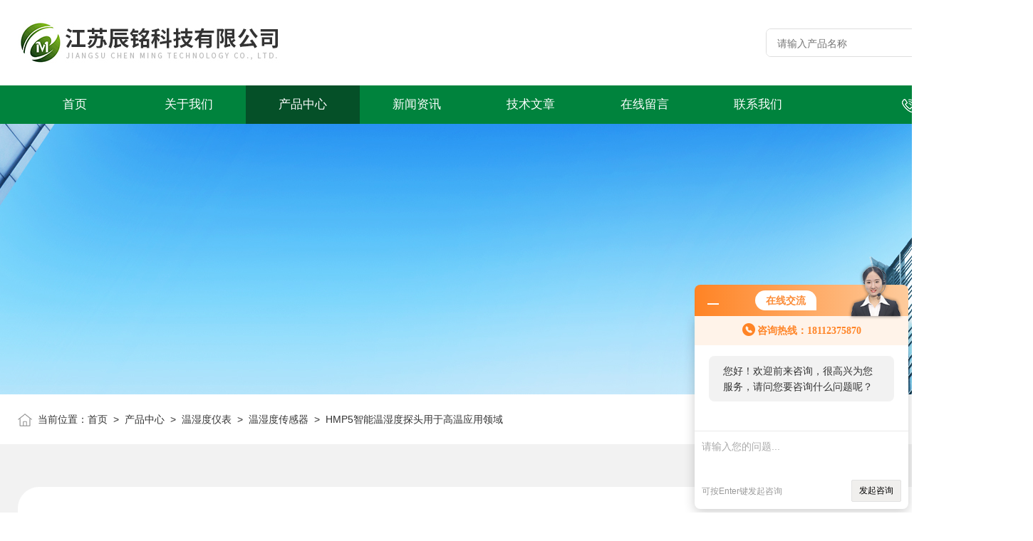

--- FILE ---
content_type: text/html; charset=utf-8
request_url: http://jscmkj.com.cn/Products-15385317.html
body_size: 8462
content:
<!DOCTYPE html PUBLIC "-//W3C//DTD XHTML 1.0 Transitional//EN" "http://www.w3.org/TR/xhtml1/DTD/xhtml1-transitional.dtd">
<html>
<head>
    <meta http-equiv="Content-Type" content="text/html; charset=utf-8" />
    <meta http-equiv="X-UA-Compatible" content="IE=edge,chrome=1" />
    <meta name="renderer" content="webkit|ie-comp|ie-stand" />
    
    <TITLE>智能温湿度探头用于高温应用领域HMP5-江苏辰铭科技有限公司</TITLE>
<META NAME="Keywords" CONTENT="智能温湿度探头用于高温应用领域">
<META NAME="Description" CONTENT="江苏辰铭科技有限公司所提供的HMP5智能温湿度探头用于高温应用领域质量可靠、规格齐全,江苏辰铭科技有限公司不仅具有专业的技术水平,更有良好的售后服务和优质的解决方案,欢迎您来电咨询此产品具体参数及价格等详细信息！"> 
    <link type="text/css" rel="stylesheet" href="/skins/153203/css/style.css" />
    <link type="text/css" rel="stylesheet" href="/skins/153203/css/animate.css" />
    <link type="text/css" rel="stylesheet" href="/skins/153203/css/swiper.min.css" />
    <script type="text/javascript" src="/skins/153203/js/jquery-3.6.0.min.js"></script>
    <script type="text/javascript" src="/skins/153203/js/swiper.min.js"></script>
    <!--wow animation-->
    <script type="text/javascript" src="/skins/153203/js/wow.min.js"></script>
    <!--[if !IE]><!-->
    <script type="text/javascript">new WOW().init();</script>
    <!--<![endif]-->
    <!--导航当前状态 JS-->
	<script language="javascript" type="text/javascript"> 
        var nav= '3';
    </script>
    <!--导航当前状态 JS END--> 
    <link rel="shortcut icon" href="/skins/153203/favicon.ico">
<script type="application/ld+json">
{
"@context": "https://ziyuan.baidu.com/contexts/cambrian.jsonld",
"@id": "http://jscmkj.com.cn/Products-15385317.html",
"title": "智能温湿度探头用于高温应用领域HMP5",
"pubDate": "2023-10-08T10:16:14",
"upDate": "2025-08-28T20:36:49"
    }</script>
<script type="text/javascript" src="/ajax/common.ashx"></script>
<script src="/ajax/NewPersonalStyle.Classes.SendMSG,NewPersonalStyle.ashx" type="text/javascript"></script>
<script type="text/javascript">
var viewNames = "";
var cookieArr = document.cookie.match(new RegExp("ViewNames" + "=[_0-9]*", "gi"));
if (cookieArr != null && cookieArr.length > 0) {
   var cookieVal = cookieArr[0].split("=");
    if (cookieVal[0] == "ViewNames") {
        viewNames = unescape(cookieVal[1]);
    }
}
if (viewNames == "") {
    var exp = new Date();
    exp.setTime(exp.getTime() + 7 * 24 * 60 * 60 * 1000);
    viewNames = new Date().valueOf() + "_" + Math.round(Math.random() * 1000 + 1000);
    document.cookie = "ViewNames" + "=" + escape(viewNames) + "; expires" + "=" + exp.toGMTString();
}
SendMSG.ToSaveViewLog("15385317", "ProductsInfo",viewNames, function() {});
</script>
<script language="javaScript" src="/js/JSChat.js"></script><script language="javaScript">function ChatBoxClickGXH() { DoChatBoxClickGXH('http://chat.ybzhan.cn',173033) }</script><script>!window.jQuery && document.write('<script src="https://public.mtnets.com/Plugins/jQuery/2.2.4/jquery-2.2.4.min.js">'+'</scr'+'ipt>');</script><script type="text/javascript" src="http://chat.ybzhan.cn/chat/KFCenterBox/153203"></script><script type="text/javascript" src="http://chat.ybzhan.cn/chat/KFLeftBox/153203"></script><script>
(function(){
var bp = document.createElement('script');
var curProtocol = window.location.protocol.split(':')[0];
if (curProtocol === 'https') {
bp.src = 'https://zz.bdstatic.com/linksubmit/push.js';
}
else {
bp.src = 'http://push.zhanzhang.baidu.com/push.js';
}
var s = document.getElementsByTagName("script")[0];
s.parentNode.insertBefore(bp, s);
})();
</script>
<meta name="mobile-agent" content="format=html5;url=http://m.jscmkj.com.cn/products-15385317.html">
<script type="text/javascript">
if(navigator.userAgent.match(/(iPhone|iPod|Android|ios)/i)){
    window.location = window.location.href.replace("www", "m");
}
</script>
</head>
<body>
<!--头部开始-->
<div class="lff_top">
  <div class="lfftop_main w1400">
    <div class="top_logo"><a href="/"><img src="/skins/153203/images/logo.jpg" class="logo1" alt="江苏辰铭科技有限公司" /></a></div>
    <div class="top_search">
      <form class="form1" name="form1" method="post" action="/products.html">
        <input class="serach" name="keyword" type="text" placeholder="请输入产品名称"> 
        <input class="sub" name="submit" style="cursor:pointer;" type="submit" value=""> 
      </form> 
    </div>
  </div>
<!--nav start-->
<div class="nav_box">
  <div class="menu_open">导航</div>
  <div class="lff_nav">
    <div class="nav w1400"> 
      <ul> 
        <li id="navId1"><a href="/">首页</a></li>
        <li id="navId2"><a href="/aboutus.html">关于我们</a></li> 
        <li id="navId3"><a href="/products.html">产品中心</a></li>                               
        <li id="navId4"><a href="/news.html">新闻资讯</a></li> 
        <li id="navId5"><a href="/article.html">技术文章</a></li>
        <li id="navId6"><a href="/order.html">在线留言</a></li> 
        <li id="navId7"><a href="/contact.html">联系我们</a></li>
      </ul>
      <div class="top_tel"><img src="/skins/153203/images/toptel.png">138 1216 3999</div>
    </div>
    <div class="hcover"></div>
  </div>
</div>
<!--nav end-->
</div>
<script language="javascript" type="text/javascript">
  try {
	  document.getElementById("navId" + nav).className = "navon";
  }
  catch (e) {}
</script>

<script src="http://www.ybzhan.cn/mystat.aspx?u=shch005"></script>

 
<!--头部结束-->
<!--nybanner start-->
<div class="nybanner"><img src="/skins/153203/images/nybanner.jpg"></div>
<!--nybanner end--> 
<!--面包屑 begin-->
<div class="ny_crumb">
  <div class="w1400"><img src="/skins/153203/images/home.png">当前位置：<a href="/">首页</a>&nbsp;&nbsp;&gt;&nbsp;&nbsp;<a href="/product.html">产品中心</a>&nbsp;&nbsp;>&nbsp;&nbsp;<a href="/ParentList-957836.html">温湿度仪表</a>&nbsp;&nbsp;>&nbsp;&nbsp;<a href="/SonList-957848.html">温湿度传感器</a>&nbsp;&nbsp;>&nbsp;&nbsp;HMP5智能温湿度探头用于高温应用领域</div>
</div>
<!--面包屑 end-->
<!--主体内容 开始-->
<div class="ny_prodetail ny_allbox">
  <div class="w1400 ">
    <!--pro_detail_main start-->
    <div class="pro_detail_main"> 
        <div class="prodetail_img">
            <div id="preview" class="clear clearfix">  
            	<div class="pic_wrap">    
                <div class="jqzoom" id="spec-n1">
                  
                    <div id="ceshi" style="">
                       <img src="http://img61.ybzhan.cn/gxhpic_18d5c0384d/bc84567bfd36087eaccbe9245d5aef11057be19fcb215f6b6968a9ebd8ab1498bce230f6be6b0681.png" jqimg="http://img61.ybzhan.cn/gxhpic_18d5c0384d/bc84567bfd36087eaccbe9245d5aef11057be19fcb215f6b6968a9ebd8ab1498bce230f6be6b0681.png" />
                    </div>
                </div>
                </div>
                <div id="spec-n5">
                    <div id="spec-list">
                        <ul class="list-h"  >
                                                
                             <li><p><img onclick="jQuery('.videoItem').hide();mybaidu.window.SetPause();" src="http://img61.ybzhan.cn/gxhpic_18d5c0384d/bc84567bfd36087eaccbe9245d5aef11057be19fcb215f6b6968a9ebd8ab1498bce230f6be6b0681_800_800_5.png" alt="" data-zoom-image="http://img61.ybzhan.cn/gxhpic_18d5c0384d/bc84567bfd36087eaccbe9245d5aef11057be19fcb215f6b6968a9ebd8ab1498bce230f6be6b0681_800_800_5.png" onload="DrawImage(this,460,300)"></p></li>  
                                                    
                        </ul>
                    </div>
                </div>
            </div>
            <script type=text/javascript>
                $(function(){			
                   $("#ceshi").jqueryzoom({
                        xzoom:440,
                        yzoom:440,
                        offset:10,
                        position:"right",
                        preload:1,
                        lens:1
                    });			
                    $("#spec-list li").bind("mouseover",function(){
                        var src=$(this).children().children('img').attr("src");
                        $("#ceshi").css("width", "100%");
                        $("#ceshi").css("height", "100%");
                        $("#ceshi").css("position", "");
                        $("#spec-n1 img").eq(0).attr({
                            src:src.replace("\/n5\/","\/n1\/"),
                            jqimg:src.replace("\/n5\/","\/n0\/")
                        });
                        $("#spec-list li p").each(function(){
                            $(this).css({
                                "border":"1px solid #dfdfdf"
                            });
                            })
                        $(this).children('p').css({
                            "border":"1px solid #00833d"
                        });
                    });	
                })
            </script>
            <script type=text/javascript src="/skins/153203/js/lib.js"></script>
            <script type=text/javascript src="/skins/153203/js/zzsc.js"></script>  
        </div>
    
        <div class="pro_detail_text">
          <div class="proshow_xh">型号：HMP5</div>
          <h1>智能温湿度探头用于高温应用领域</h1>
          <div class="jyms"><p><span>描述：</span>智能温湿度探头用于高温应用领域</br>Vaisala HUMICAP&#174; 智能温湿度探头 HMP5 设计用于高温应用领域（如烤炉、意大利面干燥机、陶瓷和工业干燥窑），在这些场合中传感器测量性能和化学物质耐受性至关重要。HMP5 是 Indigo 产品系列的组成部分，并与 Indigo500, Indigo200 系列主机设备和免费的 Insight PC 软件兼容。</p></div>
          <ul>
              <li><p>厂商性质</p>代理商</li>
              <li><p>更新时间</p>2025-08-28</li>
              <li><p>访问量</p>1289</li>
          </ul>
          <div class="pro_detail_btn">
            <a href="#pro_order" class="prodtl_btn1">产品咨询</a>
            <a href="/contact.html" target="_blank" class="prodtl_btn2">联系我们</a>
          </div>
        </div> 
    </div>
    <!--pro_detail_main end-->
    <div class="clear"></div>
    <!--产品详细页下方板块 开始-->
    <div class="proshow_cont">
      <div class="proshow_right">
        <div class="h_left">
          <div class="cp_type">
              <div class="hd"><p>产品分类</p><span>Product Category</span></div>
              <div class="bd">
                <ul>
                    
                    <li id="t1">
                      <p class="p_$num"><a href="/ParentList-957836.html">温湿度仪表</a><span></span></p>
                      <div>
                        
                        <a href="/SonList-962186.html">温湿度模块</a>
                        
                        <a href="/SonList-957848.html">温湿度传感器</a>
                        
                        <a href="/SonList-957847.html">温湿度变送器</a>
                         
                      </div> 
                    </li>
                    
                    <li class="chakan">
                      <a href="/product.html">查看全部产品 >></a>
                    </li>
                  </ul>
                </ul>
              </div>
              <div class="sanjiao"></div>
          </div>
          <!--相关文章 begin-->
          <div class="lyNy_Xgwz">
              <div class="hd"><p>相关文章</p><span>related articles</span></div>
              <div class="sanjiao"></div>
              <div class="Xgwz_list">
                  <ul>
                     
                      <li>
                        <a href="/Article-938026.html" class="Xgwz_name">开机无反应？温湿度传感器电源类故障的逐步排查思路</a>
                        <p>2025-10-23</p>
                        <a href="/Article-938026.html" class="Xgwz_more">+</a>
                      </li> 
                      
                      <li>
                        <a href="/Article-778064.html" class="Xgwz_name">浅述温湿度变送器各组成结构起到的作用</a>
                        <p>2024-09-23</p>
                        <a href="/Article-778064.html" class="Xgwz_more">+</a>
                      </li> 
                      
                      <li>
                        <a href="/Article-774991.html" class="Xgwz_name">温湿度手持表的数据传输方式有哪些？</a>
                        <p>2024-09-14</p>
                        <a href="/Article-774991.html" class="Xgwz_more">+</a>
                      </li> 
                                     
                  </ul>
              </div>
          </div>
          <!--相关文章 end-->
        </div>
      </div>
      
      <div class="proshow_left">
        <div class="proshow_tit">
          <img src="/skins/153203/images/proshowimg.png"/>
          详细介绍
        </div>
        <div><link type="text/css" rel="stylesheet" href="/css/property.css">
<script>
	window.onload=function(){  
		changeTableHeight();  
	}  
	window.onresize=function(){ 
		changeTableHeight();  
	}  
	function changeTableHeight(){ 
		$(".proshowParameter table th").each(function (i,o){
	    var $this=$(o), 
	    height=$this.next().height();
	    $(this).css("height",height);
			var obj = $(o);
			var val = obj.text();
			if(val == '' || val == null || val == undefined){
				$(this).addClass('none');
			}else{
				$(this).removeClass('none');
			}
		});
		$(".proshowParameter table td").each(function (i,o){
			var obj = $(o);
			var val = obj.text();
			if(val == '' || val == null || val == undefined){
				$(this).addClass('none');
			}else{
				$(this).removeClass('none');
			}
		});
	}
</script>
                <section class="proshowParameter">
                	
                    <table style=" margin-bottom:20px;">
                        <tbody>
                            
                                <tr><th>品牌</th><td>Vaisala/维萨拉</td><th>适用领域</th><td>塑料,食品,包装,冶金,机械,纺织,制冷,烘箱,其他</td></tr><tr><th>材质</th><td>陶瓷,塑料,铝合金,不锈钢</td><th>产地</th><td>进口</td></tr><tr><th>加工定制</th><td>否</td> <th></th><td></td></tr>
                            
                        </tbody>
                    </table>
                </section></div>
        <div class="proshow_xxnr">
            <p><span><span label="强调" style="font-size: 16px; font-style: italic; font-weight: bold; line-height: 18px;">智能温湿度探头 HMP5适用于高温环境</span></span></p><p><span label="强调" style="font-size: 16px; font-style: italic; font-weight: bold; line-height: 18px;">Vaisala HUMICAP&reg; 智能温湿度探头 HMP5 设计用于高温应用领域（如烤炉、意大利面干燥机、陶瓷和工业干燥窑），在这些场合中传感器测量性能和化学物质耐受性至关重要。HMP5 是 Indigo 产品系列的组成部分，并与 Indigo500, Indigo200 系列主机设备和免费的 Insight PC 软件兼容。</span></p><p><span label="强调" style="font-size: 16px; font-style: italic; font-weight: bold; line-height: 18px;"></span></p><p style="text-align: center"><img src="https://img53.ybzhan.cn/gxhpic_18d5c0384d/b9d0633ac28054a841a7be5299965647c48ebf7d246dc8d4c02c0018c7c81da81911eefa220e5216.png" style="max-width:800px;max-height:300%;" title="HMP5.png"/></p><p style="text-align: center"><img src="https://img53.ybzhan.cn/gxhpic_18d5c0384d/b9d0633ac28054a841a7be529996564799311e07695cf4d285afac8d1379bb461c676e896eef76ac.png" style="max-width:800px;max-height:300%;" title="HMP5.2.png"/></p><p><span label="强调" style="font-size: 16px; font-style: italic; font-weight: bold; line-height: 18px;"><br/>特点</span><br/></p><p><span label="强调" style="font-size: 16px; font-style: italic; font-weight: bold; line-height: 18px;">相对湿度 (RH) 准确度高达 0.8 RH，温度准确度高达 0.1 °C (0.18 °F)</span></p><p><span label="强调" style="font-size: 16px; font-style: italic; font-weight: bold; line-height: 18px;">温度测量范围 -70 ...+180 °C (-94 ...+356 °F)</span></p><p><span label="强调" style="font-size: 16px; font-style: italic; font-weight: bold; line-height: 18px;">250 毫米（9.84 英寸）探头穿过隔热层，可以轻松安装</span></p><p><span label="强调" style="font-size: 16px; font-style: italic; font-weight: bold; line-height: 18px;">传感器清除提供化学物质耐受性</span></p><p><span label="强调" style="font-size: 16px; font-style: italic; font-weight: bold; line-height: 18px;">支持基于 RS-485 的 Modbus RTU 通讯协议</span></p><p><span label="强调" style="font-size: 16px; font-style: italic; font-weight: bold; line-height: 18px;">即插即用，与变送器的 Indigo&trade; 系列兼容</span></p><p><span label="强调" style="font-size: 16px; font-style: italic; font-weight: bold; line-height: 18px;">可溯源的校准证书：5 点湿度，1 点温度</span></p><p><span label="强调" style="font-size: 16px; font-style: italic; font-weight: bold; line-height: 18px;">交付中采用烧结 AISI316L 过滤器标准</span></p><p><span label="强调" style="font-size: 16px; font-style: italic; font-weight: bold; line-height: 18px;"><br/></span></p><p><span label="强调" style="font-size: 16px; font-style: italic; font-weight: bold; line-height: 18px;">主要优点</span></p><p><span label="强调" style="font-size: 16px; font-style: italic; font-weight: bold; line-height: 18px;">久经考验的 Vaisala HUMICAP 性能</span></p><p><span label="强调" style="font-size: 16px; font-style: italic; font-weight: bold; line-height: 18px;">Vaisala 是薄膜电容型湿度测量技术的原创者，现在，薄膜电容型湿度测量技术已成为湿度测量领域的行业标准。</span></p><p><span label="强调" style="font-size: 16px; font-style: italic; font-weight: bold; line-height: 18px;"><br/></span></p><p><span label="强调" style="font-size: 16px; font-style: italic; font-weight: bold; line-height: 18px;">化学物质清除很大程度上降低污染物的影响</span></p><p><span label="强调" style="font-size: 16px; font-style: italic; font-weight: bold; line-height: 18px;">在化学物质和清洁剂浓度很高的环境中，化学物质清除选项有助于在校准周期之间保持测量准确度。</span></p><p><span label="强调" style="font-size: 16px; font-style: italic; font-weight: bold; line-height: 18px;"><br/></span></p><p><span label="强调" style="font-size: 16px; font-style: italic; font-weight: bold; line-height: 18px;">灵活连接</span></p><p><span label="强调" style="font-size: 16px; font-style: italic; font-weight: bold; line-height: 18px;">探头即插即用，与 Vaisala Indigo 主机设备相兼容，可作为独立的数字 Modbus RTU 变送器，或连接到 Vaisala Insight&trade; PC 软件。</span><span></span></p><p><br/></p>
        </div>
        <div class="proshow_tit">
          <img src="/skins/153203/images/proshowimg.png"/>
          产品咨询
        </div>
        <div class="ly_msg" id="pro_order">
          <link rel="stylesheet" type="text/css" href="/css/MessageBoard_style.css">
<script language="javascript" src="/skins/Scripts/order.js?v=20210318" type="text/javascript"></script>
<a name="order" id="order"></a>
<div class="ly_msg" id="ly_msg">
<form method="post" name="form2" id="form2">
	<h3>留言框  </h3>
	<ul>
		<li>
			<h4 class="xh">产品：</h4>
			<div class="msg_ipt1"><input class="textborder" size="30" name="Product" id="Product" value="智能温湿度探头用于高温应用领域"  placeholder="请输入产品名称" /></div>
		</li>
		<li>
			<h4>您的单位：</h4>
			<div class="msg_ipt12"><input class="textborder" size="42" name="department" id="department"  placeholder="请输入您的单位名称" /></div>
		</li>
		<li>
			<h4 class="xh">您的姓名：</h4>
			<div class="msg_ipt1"><input class="textborder" size="16" name="yourname" id="yourname"  placeholder="请输入您的姓名"/></div>
		</li>
		<li>
			<h4 class="xh">联系电话：</h4>
			<div class="msg_ipt1"><input class="textborder" size="30" name="phone" id="phone"  placeholder="请输入您的联系电话"/></div>
		</li>
		<li>
			<h4>常用邮箱：</h4>
			<div class="msg_ipt12"><input class="textborder" size="30" name="email" id="email" placeholder="请输入您的常用邮箱"/></div>
		</li>
        <li>
			<h4>省份：</h4>
			<div class="msg_ipt12"><select id="selPvc" class="msg_option">
							<option value="0" selected="selected">请选择您所在的省份</option>
			 <option value="1">安徽</option> <option value="2">北京</option> <option value="3">福建</option> <option value="4">甘肃</option> <option value="5">广东</option> <option value="6">广西</option> <option value="7">贵州</option> <option value="8">海南</option> <option value="9">河北</option> <option value="10">河南</option> <option value="11">黑龙江</option> <option value="12">湖北</option> <option value="13">湖南</option> <option value="14">吉林</option> <option value="15">江苏</option> <option value="16">江西</option> <option value="17">辽宁</option> <option value="18">内蒙古</option> <option value="19">宁夏</option> <option value="20">青海</option> <option value="21">山东</option> <option value="22">山西</option> <option value="23">陕西</option> <option value="24">上海</option> <option value="25">四川</option> <option value="26">天津</option> <option value="27">新疆</option> <option value="28">西藏</option> <option value="29">云南</option> <option value="30">浙江</option> <option value="31">重庆</option> <option value="32">香港</option> <option value="33">澳门</option> <option value="34">中国台湾</option> <option value="35">国外</option>	
                             </select></div>
		</li>
		<li>
			<h4>详细地址：</h4>
			<div class="msg_ipt12"><input class="textborder" size="50" name="addr" id="addr" placeholder="请输入您的详细地址"/></div>
		</li>
		
        <li>
			<h4>补充说明：</h4>
			<div class="msg_ipt12 msg_ipt0"><textarea class="areatext" style="width:100%;" name="message" rows="8" cols="65" id="message"  placeholder="请输入您的任何要求、意见或建议"></textarea></div>
		</li>
		<li>
			<h4 class="xh">验证码：</h4>
			<div class="msg_ipt2">
            	<div class="c_yzm">
                    <input class="textborder" size="4" name="Vnum" id="Vnum"/>
                    <a href="javascript:void(0);" class="yzm_img"><img src="/Image.aspx" title="点击刷新验证码" onclick="this.src='/image.aspx?'+ Math.random();"  width="90" height="34" /></a>
                </div>
                <span>请输入计算结果（填写阿拉伯数字），如：三加四=7</span>
            </div>
		</li>
		<li>
			<h4></h4>
			<div class="msg_btn"><input type="button" onclick="return Validate();" value="提 交" name="ok"  class="msg_btn1"/><input type="reset" value="重 填" name="no" /></div>
		</li>
	</ul>	
    <input name="PvcKey" id="PvcHid" type="hidden" value="" />
</form>
</div>

        </div>
        <div class="ly_PrevNext">
          <ul>
            <li>上一篇：<a href="/Products-15383797.html">HMP8智能温湿度探头冷冻干燥机</a></li>
            <li>下一篇：<a href="/Products-15385355.html">HMP9紧凑型温湿度探头迅速变化的应用环境</a></li>     
          </ul>
        </div>
      </div>
      
    </div>
    <!--产品详细页下方板块 结束-->
    
  </div>
</div>
<!--主体内容 结束-->

<!--foot 开始-->
 <footer>
  <div class="foot_top w1400">
    <ul>
      <li>
        <img src="/skins/153203/images/footico1.png" />
        138 1216 3999
      </li>
      <li>
        <img src="/skins/153203/images/footico2.png" />
        86-510-8697 3999
      </li>
      <li>
        <img src="/skins/153203/images/footico3.png" />
        info@jscmkj.com.cn
      </li>
      <li>
        <img src="/skins/153203/images/footico4.png" />
        江苏省无锡市新吴区和风路19号
      </li>
    </ul>
    <div class="ewm_box">
      <div class="footewm ewm_margin">
        <img src="/skins/153203/images/ewm1.png" />
        <p>网站二维码</p>
      </div>
      <div class="footewm">
        <img src="/skins/153203/images/ewm2.png" />
        <p>扫一扫联系我们</p>
      </div>
    </div>
    <div class="clear"></div>
    <div class="foot_banquan">
      <p>2025江苏辰铭科技有限公司版权所有 &nbsp;&nbsp; <a href="http://beian.miit.gov.cn" target="_blank" rel="nofollow">备案号：苏ICP备19013097号-1</a></p>
      <p><a href="/sitemap.xml" target="_blank">Sitemap.xml</a>&nbsp;&nbsp;<a href="http://www.ybzhan.cn" target="_blank" rel="nofollow">仪表网</a>&nbsp;&nbsp;<a href="http://www.ybzhan.cn/login" target="_blank" rel="nofollow">管理登陆</a></p>
    </div>
  </div>
</footer>
<!--foot 结束-->
<!--网站右侧漂浮 begin-->
<div id="gxhxwtmobile" style="display:none;">18112375870</div>
<div class="f_pf1" style="display:none;">
	<!--<a href="tencent://message/?uin=&Site=&Menu=yes" target="_blank" class="qqa"></a>-->
    <a onclick="ChatBoxClickGXH()" href="#" target="_self" class="qqa"></a>
    <div class="tela"><a href="tel:18112375870"></a><div class="wz"><p>TEL：18112375870<em></em></p></div></div>
    <div class="wxa"><span></span><div class="code"><p><img src="/skins/153203/images/ewm2.png" /><em></em></p></div></div>
    <a href="/products.html" class="pfpro"></a>
    <a href="/contact.html" class="pflxwm"></a>
    <a class="totop"></a>
</div>
<!--网站右侧漂浮 end-->
<script type="text/javascript" src="/skins/153203/js/customer.js"></script> 
 
 <script type='text/javascript' src='/js/VideoIfrmeReload.js?v=001'></script>
  
</html>
</body>

--- FILE ---
content_type: text/css
request_url: http://jscmkj.com.cn/skins/153203/css/style.css
body_size: 12686
content:
*{ margin:0; padding:0; box-sizing:border-box;-moz-box-sizing:border-box;-webkit-box-sizing:border-box;}
body{color: #333; min-width:1450px;}
body, div,dl,dt,dd,ul,ol,li,h1,h2,h3,h4,h5,h6,pre,form,fieldset,input,textarea,blockquote,p { margin:0; padding:0; font:14px/1.5 Microsoft Yahei,Arial,\5FAE\8F6F\96C5\9ED1,Helvetica,sans-serif;}
table,td,tr,th { border-collapse: collapse; border-spacing: 0; font-size:14px;}
ol,ul {list-style:none;}
li { list-style-type:none;}
img { vertical-align:middle;border:0;}
address,cite,code,em,th,i { font-weight:normal; font-style:normal;}
.clear { clear:both; *zoom:1;}
.clear:after { display:block; overflow:hidden; clear:both; height:0; visibility:hidden; content:".";}
a {text-decoration:none; color:#333;cursor:pointer;}
a:visited { text-decoration:none;}
a:hover { text-decoration:none;}
a:active { text-decoration:none;}
.fl { float:left;}
.fr { float:right;}
/* 设置滚动条的样式 */
::-webkit-scrollbar { width:5px;}/* 滚动槽 */
::-webkit-scrollbar-track { background-color:#e6e6e6; border-radius:0px;}/* 滚动条滑块 */
::-webkit-scrollbar-thumb { background-color:#00833d;border-radius:4px;}
::-webkit-scrollbar-thumb:window-inactive { background-color:#00833d;border-radius:4px;}


/* 按钮样式去除*/
input[type="button"], input[type="submit"], input[type="reset"] {-webkit-appearance: none;}
textarea {  -webkit-appearance: none;}
input{ border-radius: 0; } 
.w1400{ width:1400px; margin:0 auto;}

/**top start**/
.lff_top{ width:100%;background:#fff;}
.lff_top .lfftop_main{ height:120px;position:relative;}
.lff_top .top_logo{ width:50%; float:left; height:100%; }
.lff_top .top_logo img{ max-width:100%;position:absolute; top:50%; transform:translateY(-50%);}
.lff_top .top_search{ width:25%; right:0;position:absolute; top:50%; transform:translateY(-50%);overflow: hidden; height: 40px; line-height: 40px; border:1px solid #dedede; border-radius:7px;}
.lff_top .top_search form{ position:relative;}
.lff_top .top_search .serach { position:absolute; left:0; width: 80%;height: 40px;border: 0;line-height: 40px; color: #999;outline: none;display: block;padding: 0 3.8% 0 15px;}
.lff_top .top_search .sub {position:absolute; right:0;width: 20%;height: 38px;border: 0;cursor: pointer; display: block;color: #fff; background: #00833d url(../images/serach.png) center center no-repeat;border-radius:7px;}
.lff_top .lff_nav{background:#00833d; height:54px; overflow:hidden;}
.lff_top .nav{}
.lff_top .nav ul{ width:80%;float:left;}
.lff_top .nav li{ width:14.28%; float:left;}
.lff_top .nav li a{ display:block; width:100%; height:54px; line-height:54px; text-align:center; color:#fff; font-size:17px;}
.lff_top .nav li.navon,.lff_top .nav li:hover{ background:#055028;}
.lff_top .nav .top_tel{ width:20%; float:right; color:#fff; font-weight:bold; font-size:20px; line-height:54px; text-align:right;}
.lff_top .nav .top_tel img{ margin:13px 5px 13px 0;vertical-align: middle !important;}
.menu_open{ display:none; width:45px; height:45px; border-radius:50%; background:#00833d; color:#fff; text-align:center; line-height:45px;top: 17px;right: 3%; font-weight:bold; position:fixed; z-index:999;background-image: linear-gradient(#3bb73b, #00833d);cursor:pointer;}
/**top end**/

/* banner 开始 */
.apple-banner { width: 100%; height: 666px; overflow: hidden;}
.apple-banner .swiper-container1 { width: 100%; height: 666px; position:relative;}
.apple-banner .swiper-container1 .swiper-button-prev, .apple-banner .swiper-container1 .swiper-button-next { width: 15%; height: 100%; top:0; background:none; margin:0;}
.apple-banner .swiper-container1 .swiper-button-prev { left:0;}	
.apple-banner .swiper-container1 .swiper-button-next { right:0;}
.apple-banner .swiper-button-prev span, .apple-banner .swiper-button-next span { display:block; width: 64px; height: 64px; position: absolute; top: 50%; margin-top:-32px; border-radius: 100%; opacity: 0; -webkit-transition: opacity 0.5s ease; transition: opacity 0.5s ease;}
.apple-banner .swiper-button-prev span { background: rgba(0,0,0,0.3) url(../images/arrows1.png) center center no-repeat; left: 20px;}
.apple-banner .swiper-button-next span { background: rgba(0,0,0,0.3) url(../images/arrows2.png) center center no-repeat; right:20px;}
.apple-banner .swiper-button-prev:hover span, .apple-banner .swiper-button-next:hover span{ opacity: .7;}
/*分页器*/
.apple-banner .swiper-container-horizontal>.swiper-pagination-bullets, .apple-banner .swiper-pagination-custom, .apple-banner .swiper-pagination-fraction{ top:auto; bottom:40px;}
.apple-banner .swiper-pagination-bullet { display: inline-block; width: 15px; height:15px; background:none; border:1px solid #fff; margin: 0 4px; cursor: pointer;border-radius:0;opacity: 1; border-radius:50%;}
.apple-banner .swiper-pagination-bullet-active { background:#fff;}
/* banner 结束 */

/*首页大标题*/
.ind_bigtit{ text-align:center;}
.ind_bigtit p{font-size:40px; font-weight:bold; color:#00833d;margin-bottom: 5px;}
.ind_bigtit p img{ margin:0 10px;}
.ind_bigtit p i{color:#0e0e0e;font-weight:bold; }
.ind_bigtit span{ text-align:center; font-size:16px; color:#777;}

/*首页产品展示*/
.ind_pro{ padding:45px 0; overflow:hidden; background: url(../images/pro_bg.png) center center no-repeat;background-size: cover; min-height:300px;}
.ind_pro ul{ width:100%; margin-top:35px;}
.ind_pro ul li{ float:left; width:23.875%; margin-right:1.5%; margin-bottom:20px; background:#fff; border:1px solid #ddd; padding:15px;transition-duration: .5s;-ms-transition-duration: .5s;-moz-transition-duration: .5s;-webkit-transition-duration: .5s;}
.ind_pro ul li:nth-child(4n){ margin-right:0;}
.ind_pro ul li:hover{ box-shadow: 3px 3px 10px rgba(0,0,0,.1);}
.ind_pro ul li .indpro_img{ width:100%; height:250px;}
.ind_pro ul li .indpro_img a{ display:block; position:relative; width:100%; height:100%; overflow:hidden;}
.ind_pro ul li .indpro_img a img{ position:absolute; margin:auto; top:0; bottom:0; left:0; right:0; max-width:100%; max-height:100%;transition-duration: .5s;-ms-transition-duration: .5s;-moz-transition-duration: .5s;-webkit-transition-duration: .5s;}
.ind_pro ul li:hover .indpro_img a img{-webkit-transform: scale(1.1);-moz-transform: scale(1.1);transform: scale(1.1);}
.ind_pro ul li .indpro_name{ display:block; font-size:18px; color:#333; text-align:center; height:40px; line-height:40px; max-width:100%; overflow:hidden; text-overflow:ellipsis; white-space:nowrap;}
.ind_pro ul li:hover .indpro_name{ color:#00833d;}
.ind_pro ul li span{ color:#999; display:block; line-height:24px; height:48px; overflow:hidden;display: -webkit-Box;-webkit-Box-orIEnt: vertical;-webkit-line-clamp: 2;}
.ind_pro ul li .indpro_more{display:block; width:120px; height:35px; line-height:35px; text-align:center; background:#eee; margin:20px auto 15px; border-radius:5px; position:relative;transition: color 0.3s;overflow: hidden;}
.ind_pro ul li .indpro_more::before,.ind_pro ul li .indpro_more::after {
	content: '';position: absolute;height: 100%;width: 100%;bottom: 100%;left: 0;
	z-index: 1;-webkit-transition: -webkit-transform 0.3s;transition: transform 0.3s;-webkit-transition-timing-function: cubic-bezier(0.75, 0, 0.125, 1);transition-timing-function: cubic-bezier(0.75, 0, 0.125, 1);}
.ind_pro ul li .indpro_more::before {background: #3f7f3f;}
.ind_pro ul li .indpro_more::after {background: #00833d;}
.ind_pro ul li:hover .indpro_more::before,.ind_pro ul li:hover .indpro_more::after {-webkit-transform: translate3d(0, 100%, 0);transform: translate3d(0, 100%, 0);z-index:1;}
.ind_pro ul li:hover .indpro_more::after {-webkit-transition-delay: 0.175s;transition-delay: 0.175s;}
.ind_pro ul li:hover .indpro_more a{ position:relative; z-index:2; color:#fff;}


/*首页关于我们*/
.ind_about{ padding:60px 0; overflow:hidden;}
.ind_about .ind_aboutl{ width:54%; float:left;}
.ind_about .indab_tit p{ color:#dedede; font-size:30px; line-height:30px; font-weight:bold;text-transform:uppercase;}
.ind_about .indab_tit span{color:#00833d; font-size:26px; font-weight:bold;}
.ind_about .indab_tit em{ display:block; width:26px; height:2px; background:#626262; margin:15px 0 25px;}
.ind_about .indab_ms{ color:#666; line-height:28px; text-indent:2em; height:90px; overflow:hidden;display: -webkit-Box;-webkit-Box-orIEnt: vertical;-webkit-line-clamp: 3;}
.ind_about .indab_ms p{line-height:28px;}
.ind_about .ab_ico{ margin:30px 0 40px; width:100%; overflow:hidden;}
.ind_about .ab_ico a{ width:20%; height:100px; margin-right:5%; float:left; background:#434343; display:block;}
.ind_about .ab_ico a:hover{ background:#00833d;}
.ind_about .ab_ico a i{ display:block; width:38px; height:38px;margin:12px auto 0;}
.ind_about .ab_ico a.ab_ico1 i{background:url(../images/ab_ico.png) no-repeat;}
.ind_about .ab_ico a.ab_ico2 i{background:url(../images/ab_ico.png) -38px -38px no-repeat;}
.ind_about .ab_ico a.ab_ico3 i{background:url(../images/ab_ico.png) 0px -38px no-repeat;}
.ind_about .ab_ico a.ab_ico4 i{background:url(../images/ab_ico.png) -38px 0px no-repeat;}
.ind_about .ab_ico a p{ color:#fff; text-align:center; position:relative; height:30px; line-height:30px;}
.ind_about .ab_ico a p:after{ content:""; display:block; width:15px; height:1px; background:#fff; position:absolute; left:50%; transform:translateX(-50%);}
.ind_about .indab_more{display:block; width:150px; height:45px; line-height:45px; text-align:center; background:#00833d;color:#fff; border-radius:5px;}
.ind_about .indab_more:hover{ background:#434343; }
.ind_about .ind_aboutr{ width:40%; float:right; position:relative; height:412px;}
.ind_about .ind_aboutr .abimg_1{ position:absolute; right:0; top:0; max-width:80%; width:386px;height:270px;object-fit: cover;}
.ind_about .ind_aboutr .abimg_2{ position:absolute; left:0; bottom:0;max-width:80%; width:284px;height:199px;object-fit: cover;}

/*首页推荐产品*/
.ind_tjpro{ padding:60px 0; overflow:hidden;background: #f6f6f6 url(../images/ab_tjbg.jpg) top no-repeat;min-height:300px;}
.ind_tjpro .ind_bigtit p,.ind_tjpro .ind_bigtit p i,.ind_tjpro .ind_bigtit span{ color:#fff;}
.ind_tjpro ul{ width:100%; margin-top:35px;}
.ind_tjpro ul li{ float:left; width:23.875%; margin-right:1.5%;background:#fff; border:1px solid #ddd; padding:15px;transition-duration: .5s;-ms-transition-duration: .5s;-moz-transition-duration: .5s;-webkit-transition-duration: .5s;}
.ind_tjpro ul li:nth-child(4n){ margin-right:0;}
.ind_tjpro ul li:hover{ box-shadow: 3px 3px 10px rgba(0,0,0,.1); transform:translateY(-7px);}
.ind_tjpro ul li .indpro_img{ width:100%; height:250px;}
.ind_tjpro ul li .indpro_img a{ display:block; position:relative; width:100%; height:100%; overflow:hidden;}
.ind_tjpro ul li .indpro_img a img{ position:absolute; margin:auto; top:0; bottom:0; left:0; right:0; max-width:100%; max-height:100%;transition-duration: .5s;-ms-transition-duration: .5s;-moz-transition-duration: .5s;-webkit-transition-duration: .5s;}
.ind_tjpro ul li:hover .indpro_img a img{-webkit-transform: scale(1.1);-moz-transform: scale(1.1);transform: scale(1.1);}
.ind_tjpro ul li .indpro_name{ display:block; font-size:18px; color:#333; text-align:center; height:40px; line-height:40px; max-width:100%; overflow:hidden; text-overflow:ellipsis; white-space:nowrap;}
.ind_tjpro ul li:hover .indpro_name{ color:#00833d;}
.ind_tjpro ul li span{ color:#999; display:block; line-height:24px; height:48px; overflow:hidden;display: -webkit-Box;-webkit-Box-orIEnt: vertical;-webkit-line-clamp: 2;}
.ind_tjpro ul li .indpro_more{display:block; width:100%; height:45px; line-height:45px; text-align:center; background:#00833d;color:#fff; margin:15px auto; border-radius:5px; font-size:16px; overflow:hidden; position:relative;}
.ind_tjpro ul li .indpro_more a{ color:#fff;}
.ind_tjpro ul li .indpro_more::before,.ind_tjpro ul li .indpro_more::after {
	content: '';position: absolute;height: 100%;width: 100%;bottom: 100%;left: 0;
	z-index: 1;-webkit-transition: -webkit-transform 0.3s;transition: transform 0.3s;-webkit-transition-timing-function: cubic-bezier(0.75, 0, 0.125, 1);transition-timing-function: cubic-bezier(0.75, 0, 0.125, 1);}
.ind_tjpro ul li .indpro_more::before {background: #666;}
.ind_tjpro ul li .indpro_more::after {background: #434343;}
.ind_tjpro ul li:hover .indpro_more::before,.ind_tjpro  ul li:hover .indpro_more::after {-webkit-transform: translate3d(0, 100%, 0);transform: translate3d(0, 100%, 0);z-index:1;}
.ind_tjpro ul li:hover .indpro_more::after {-webkit-transition-delay: 0.175s;transition-delay: 0.175s;}
.ind_tjpro ul li:hover .indpro_more a{ position:relative; z-index:2; color:#fff;}

.ind_tjpro .swiper-container2{ overflow:hidden; position:relative; padding-bottom:60px;}
.ind_tjpro .swiper-container-horizontal>.swiper-pagination-bullets, .ind_tjpro .swiper-pagination-custom, .ind_tjpro .swiper-pagination-fraction{ bottom:0;}
.ind_tjpro .swiper-pagination-bullet{ width:12px; height:12px;}
.ind_tjpro .swiper-pagination-bullet-active{ background:#00833d;}

/*首页新闻 文章*/
.ind_news{ padding:60px 0; overflow:hidden; min-height:300px;}
.ind_news .w1400{position:relative;}
.ind_news .ind_newsbox{ width:48.5%; float:left; margin-right:3%;}
.ind_news .ind_newsbox:nth-child(2n){ margin-right:0;}
.ind_news .newstop{overflow:hidden;}
.ind_news .ind_bigtit{ text-align:left;}
.ind_news .ind_bigtit p{ float:left; font-size:34px; margin-right:13px;}
.ind_news .ind_bigtit span{text-transform: uppercase; float:left; font-size:16px; line-height:55px;}
.ind_news .newbtn{ position:absolute; right:0; top:0;}
.ind_news .newbtn p{ float:left; width:105px; height:34px; line-height:34px; border-radius:5px; text-align:center; font-size:16px; margin-left:10px; cursor:pointer;}
.ind_news .newbtn p:first-child{ margin-left:0;}
.ind_news .newbtn p:hover,.ind_news .newbtn p.on{ background:#00833d; color:#fff;}
.ind_news .indnew_list{ margin-top:25px; clear:both;}
.indnew_list .indnew_tj{ padding:20px; background:#f7f7f7; float:left; width:100%;}
.indnew_list .indnew_tj .newimg{ display:block; height:166px; width:220px;object-fit: cover; float:left; overflow:hidden;}
.indnew_list .indnew_tj .newimg img{transition-duration: .5s;-ms-transition-duration: .5s;-moz-transition-duration: .5s;-webkit-transition-duration: .5s; width:100%; height:100%;object-fit: cover;}
.indnew_list .indnew_tj:hover .newimg img{-webkit-transform: scale(1.1);-moz-transform: scale(1.1);transform: scale(1.1);}
.indnew_list .indnew_tj .newtext{width: calc(100% - 248px); float:right;}
.indnew_list .indnew_tj .newtext p{ font-size:18px;line-height:30px;width: 100%; overflow: hidden;text-overflow: ellipsis;white-space: nowrap;}
.indnew_list .indnew_tj:hover .newtext p a{color:#00833d;}
.indnew_list .indnew_tj .newtext .newtime{color:#999; margin:7px 0;}
.indnew_list .indnew_tj .newtext i{width:0; height:1px; background:#00833d; display:block; float:left; margin:10px 0 0 0;transition-duration: .5s;-ms-transition-duration: .5s;-moz-transition-duration: .5s;-webkit-transition-duration: .5s;}
.indnew_list .indnew_tj:hover .newtext i{ width:40px;margin:10px 10px 0 0;}
.indnew_list .indnew_tj .newtext span{color:#888; line-height:24px; height:48px; overflow:hidden; display: -webkit-Box; -webkit-Box-orIEnt: vertical; -webkit-line-clamp: 2;}
.indnew_list .indnew_tj .newtext .newmore{ display:block; width:120px; height:35px; line-height:35px; background:#00833d; text-align:center; color:#fff;border-radius: 35px;margin-top: 15px;transition-duration: .5s;-ms-transition-duration: .5s;-moz-transition-duration: .5s;-webkit-transition-duration: .5s;}
.indnew_list .indnew_tj:hover .newtext .newmore{background:#434343;}
.indnew_list ul li{float:left; width:100%; margin-top:30px; padding-bottom:15px; border-bottom:1px solid #ddd;}
.indnew_list ul li .newtext p{ font-size:18px;line-height:30px;width: 100%; overflow: hidden;text-overflow: ellipsis;white-space: nowrap;}
.indnew_list ul li:hover .newtext p a{color:#00833d;}
.indnew_list ul li .newtext .newtime{color:#999; margin:7px 0;}
.indnew_list ul li .newtext i{width:0; height:1px; background:#00833d; display:block; float:left; margin:10px 0 0 0;transition-duration: .5s;-ms-transition-duration: .5s;-moz-transition-duration: .5s;-webkit-transition-duration: .5s;}
.indnew_list ul li:hover .newtext i{ width:40px;margin:10px 10px 0 0;}
.indnew_list ul li .newtext span{color:#888; line-height:24px; height:48px; overflow:hidden; display: -webkit-Box; -webkit-Box-orIEnt: vertical; -webkit-line-clamp: 2;}

/*底部*/
footer{ padding:50px 0 0; overflow:hidden; background:#333;}
footer .foot_top ul{ width:50%; float:left;}
footer .foot_top ul li{ color:#999; height:40px; line-height:40px;}
footer .foot_top ul li img{ margin-right:5px;vertical-align: middle !important;}
footer .foot_top .footewm{ float:right;}
footer .foot_top .ewm_margin{ margin-left:3%;}
footer .foot_top .footewm p{ color:#999; text-align:center; margin-top:15px;}
footer .foot_top .foot_banquan{ margin:50px 0 20px; overflow:hidden;}
footer .foot_top .foot_banquan p{ width:60%; float:left; color:#666;}
footer .foot_top .foot_banquan p:nth-child(2n){ width:35%; float:right; text-align:right;}
footer .foot_top .foot_banquan p a{ color:#666;}
footer .foot_top .foot_banquan p a:hover{ color:#fff;}
footer .link{ border-top:1px solid #454545; padding:20px 0; overflow:hidden;}
footer .link p{color:#666; float:left; line-height:30px;}
footer .link a{color:#666; float:left; padding:0 20px; display:block; position:relative; height:30px; line-height:30px;}
footer .link a:after{ content:""; display:block; width:1px; height:15px; background:#454545; right:0; top:50%; transform:translateY(-50%); position:absolute;}
footer .link a:hover{ color:#fff;}


/*网站右侧漂浮*/
.f_pf1 {position:fixed;bottom:80px;right:2px;z-index:999;}
.f_pf1 a.qqa {display:block;width:44px;height:44px;overflow:hidden;background:rgba(0,0,0,.7);margin-bottom:2px;}
.f_pf1 a.qqa:after {content:'';display:block;width:24px;height:24px;background:url(../images/slidebar_icon.png) top center no-repeat;overflow:hidden;margin:9px 10px;}
.f_pf1 .tela>a {display:block;width:44px;height:44px;overflow:hidden;background:rgba(0,0,0,.7);margin-bottom:2px;}
.f_pf1 .tela>a:after {content:'';display:block;width:24px;height:24px;background: url(../images/slidebar_icon.png) center -27px no-repeat;overflow:hidden;margin:9px 10px;}
.f_pf1 .tela .wz {position:absolute;top:40px;left:-224px;z-index:999;display:none;box-shadow: 0 0 10px rgba(0,0,0,.2);}
.f_pf1 .tela:hover .wz{display:block;}
.f_pf1 .tela p {background:#fff;width:200px;height:40px;overflow:hidden;font-size:18px;font-weight:bold;color:#00833d;line-height:40px;text-align:center;}
.f_pf1 .tela p em {width:0;height:0;border-width:6px 0 6px 6px;border-style:solid;border-color:transparent transparent transparent #fff;margin-top:-4px;position:absolute;top:50%;right:-6px;}
.f_pf1 .wxa {position:relative;}
.f_pf1 .wxa>span {display:block;width:44px;height:44px;overflow:hidden;background:rgba(0,0,0,.7);margin-bottom:2px;}
.f_pf1 .wxa>span:after {content:'';display:block;width:24px;height:24px;background: url(../images/slidebar_icon.png) center -52px no-repeat;overflow:hidden;margin:9px 10px;}
.f_pf1 .wxa .code {position:absolute;top:-44px;left:-144px;z-index:999;display:none;box-shadow: 0 0 10px rgba(0,0,0,.2);}
.f_pf1 .wxa:hover .code{display:block;}
.f_pf1 .wxa .code p {background:#fff;width:120px;height:120px;overflow:hidden;}
.f_pf1 .wxa .code p img {max-width:100%;max-height:100%;}
.f_pf1 .wxa .code p em {width:0;height:0;border-width:6px 0 6px 6px;border-style:solid;border-color:transparent transparent transparent #fff;margin-top:-4px;position:absolute;top:50%;right:-6px;}
.f_pf1 a.totop {display:block;width:44px;height:44px;overflow:hidden;background:rgba(0,131,61,.7);margin-bottom:2px;}
.f_pf1 a.totop:after {content:'';display:block;width:24px;height:24px;background: url(../images/slidebar_icon.png) center -76px no-repeat;overflow:hidden;margin:9px 10px;}
.f_pf1 .pfpro,.f_pf1 .pflxwm{ display:none;}

/*右侧漂浮 结束*/

/**nybanner**/
.nybanner { width: 100%; height: 380px; overflow: hidden; margin: 0 auto; padding: 0; position: relative; }
.nybanner img { display: block; width: 1920px; height: 380px; overflow: hidden; margin: 0 0 0 -960px; position: absolute; left: 50%; top: 0; }

/**面包屑**/
.ny_crumb{ width:100%; height:70px; box-shadow: 3px 3px 10px rgba(0,0,0,.1);}
.ny_crumb .w1400{ line-height:70px; overflow:hidden; white-space:nowrap;text-overflow:ellipsis;display: block;}
.ny_crumb img{ margin-right:7px;vertical-align: middle !important;}

/*内页关于我们*/
.ny_allbox{ min-height:400px; padding:60px 0; overflow:hidden;}
.ny_about{ padding-bottom:0 !important;}
.ny_about .ny_aboutbt{ width:100%; text-align:center;}
.ny_about .ny_aboutbt p{ font-size:36px; line-height:40px; font-weight:bold; color:#00833d; text-transform:uppercase;}
.ny_about .ny_aboutbt span{ font-size:40px; color:#00833d;}
.ny_about .nygsjj{ font-size:16px; line-height:32px; margin-top:30px; text-indent:2em; max-height:500px; overflow-y:scroll;}
.ny_about .nygsjj p,.ny_about .nygsjj img,.ny_about .nygsjj video{ width:auto !important; max-width:100%; height:auto !important;}
.sbdtxg{width: 23px;margin:30px auto 40px;}
.sbdtxg:before{ content: "";display: block; width: 100%;height: 44px; background-image: url(../images/tb35.png); background-size: 100% 100%;}
.sbdtxg:after{content: "";display: block;margin-top: 4px;width: 100%;height: 17px;background-image: url(../images/tb35h.png);
background-size: 100% 100%;animation: sb1 2s infinite;}
@keyframes sb1{
	0% {
		opacity: 0;
		transform: translateY(0);
	}
	60% {
		opacity: 1;
		transform: translateY(10px);
	}
	100% {
		opacity: 0;
		transform: translateY(20px);
	}
}

/*关于我们 企业文化*/
.ny_about .ny_about2{ padding:60px 0; overflow:hidden;background: url(../images/pro_bg.png) bottom no-repeat; background-size:cover;}
.ny_about .ny_about2 ul{ margin-top:40px;}
.ny_about .ny_about2 ul li{ width:23.5%; margin-right:2%; float:left; background:#fff; border-radius:8px; padding:30px 20px;transition-duration: .4s;-ms-transition-duration: .4s;-moz-transition-duration: .4s;-webkit-transition-duration: .4s;}
.ny_about .ny_about2 ul li:hover{box-shadow: 3px 3px 10px rgba(0,0,0,.1); transform:translateY(-10px);}
.ny_about .ny_about2 ul li:nth-child(4n) {margin-right:0;}
.ny_about .ny_about2 ul li em{ display:block; width:60px; height:50px; margin:0 auto; position:relative;}
.ny_about .ny_about2 ul li em:before{ content:""; display:block; width:45px; height:45px; position:absolute; left:0; z-index:2;}
.ny_about .ny_about2 ul li em:after{ content:""; display:block; width:30px; height:30px; background:#c5e3d3; border-radius:50%; position:absolute; right:10px; bottom:5px;transition-duration: .4s;-ms-transition-duration: .4s;-moz-transition-duration: .4s;-webkit-transition-duration: .4s; opacity:.5;}
.ny_about .ny_about2 ul li:hover em:after{right:5px; bottom:0;}
.ny_about .ny_about2 ul li:nth-of-type(1) em:before{background: url(../images/qywhico.png) no-repeat;}
.ny_about .ny_about2 ul li:nth-of-type(2) em:before{background: url(../images/qywhico.png) 0 -45px no-repeat;}
.ny_about .ny_about2 ul li:nth-of-type(3) em:before{background: url(../images/qywhico.png) 0 -90px no-repeat;}
.ny_about .ny_about2 ul li:nth-of-type(4) em:before{background: url(../images/qywhico.png) 0 -135px no-repeat;}
.ny_about .ny_about2 ul li p{ font-size:24px; font-weight:bold; text-align:center; margin:20px 0 10px;}
.ny_about .ny_about2 ul li span{ color:#666;text-align:center; display:block; font-size:16px;}


/*关于我们 荣誉资质*/
.ny_about .ny_about3{ padding:60px 0; overflow:hidden;background:#00833d;}
.ny_about .ny_about3 .ny_aboutbt p{color:#fff;}
.ny_about .ny_about3 .ny_aboutbt span{color:#fff;}
/*多行多列 开始*/
.ny_about .ny_about3 .ny_about3lbo {overflow:hidden;position:relative; margin-top:40px; padding-bottom:40px;}
.ny_about .ny_about3 .ny_about3lbo .abhonor { height:270px; border-radius:40px 0 0 0; background-color:#fff; padding:30px;border-bottom:3px solid #38b170;display:-webkit-box; display:-ms-flexbox; display:-webkit-flex; display:flex; -webkit-box-pack:center; -ms-flex-pack:center; -webkit-justify-content:center; justify-content:center; -webkit-box-align:center; -ms-flex-align:center; -webkit-align-items:center; align-items:center;background-image: linear-gradient(-45deg, #38b170 45%, #fff 45%);background-size: 150% 100%;transition-duration: .5s;-ms-transition-duration: .5s;-moz-transition-duration: .5s;-webkit-transition-duration: .5s;}
.ny_about .ny_about3 .ny_about3lbo .abhonor:hover {background-size: 130% 100%;box-shadow: 3px 7px 10px rgba(0,0,0,.3); transform:translateY(-8px);}
.ny_about .ny_about3 .abhonor .abhonor_l{ width:58%; float:left;}
.ny_about .ny_about3 .abhonor .abhonor_l em{ display:block; width:60px; height:56px; background:url(../images/ab_honorico.png) no-repeat;}
.ny_about .ny_about3 .abhonor .abhonor_l p{ font-size:20px;max-width: 100%; overflow: hidden;text-overflow: ellipsis; white-space: nowrap; margin:20px 0;}
.ny_about .ny_about3 .abhonor .abhonor_l a{ color:#00833d; font-size:16px;transition-duration: .5s;-ms-transition-duration: .5s;-moz-transition-duration: .5s;-webkit-transition-duration: .5s;}
.ny_about .ny_about3 .abhonor:hover .abhonor_l a{ font-weight:bold;}
.ny_about .ny_about3 .abhonor .honorimg{ display:block; width:40%; height:100%; position:relative; float:right;}
.ny_about .ny_about3 .abhonor .honorimg img{ position:absolute; margin:auto; top:0; bottom:0; left:0; right:0; max-width:100%; max-height:100%;}
/*分页器*/
.ny_about .ny_about3 .ny_about3lbo .swiper-pagination { width:100%; height:12px; overflow:hidden; margin:0; padding:0; left:0; bottom:0!important;}
.ny_about .ny_about3 .ny_about3lbo .swiper-pagination .swiper-pagination-bullet { width:12px; height:12px; border-radius:50%; opacity:0.5; background-color:#fff;}
.ny_about .ny_about3 .ny_about3lbo .swiper-pagination .swiper-pagination-bullet-active { opacity:1;}
/*多行多列 结束*/

/*内页联系我们*/
.ny_contact .lxfsull{display: -webkit-flex;display: flex;flex-wrap: wrap;}
.ny_contact .lxfsull li{ width:32%; float:left; margin-right:2%; background:#fff; padding:30px;box-shadow: 2px 3px 10px rgba(0,0,0,.1); display:-webkit-box; display:-ms-flexbox; display:-webkit-flex; display:flex; -webkit-box-align:center; -ms-flex-align:center; -webkit-align-items:center; align-items:center;justify-content: space-between; }
.ny_contact .lxfsull li:nth-child(3n){ margin-right:0;}
.ny_contact .lxfsull li em{ display:block; width:70px; height:70px; border-radius:50%;float:left;}
.ny_contact .lxfsull li .lxfsullir{width: calc(100% - 85px); float:right; }
.ny_contact .lxfsull li p{ color:#999; font-size:16px; width:100%; margin-bottom:5px;}
.ny_contact .lxfsull li span{ font-size:17px; display:block; font-weight:bold; word-break: break-all;}
.ny_contact .lxfsull li:nth-of-type(1) span{ font-weight:500; font-size:16px;}
.ny_contact .lxfsull li:nth-of-type(1) em{background:#00833d url(../images/contactico.png) no-repeat;}
.ny_contact .lxfsull li:nth-of-type(2) em{background:#00833d url(../images/contactico.png) 0 -70px no-repeat;}
.ny_contact .lxfsull li:nth-of-type(3) em{background:#00833d url(../images/contactico.png) 0 -140px no-repeat;}
.ny_contact  .lxfsfoot{ padding:15px;box-shadow: 2px 3px 10px rgba(0,0,0,.1); overflow:hidden; margin-top:30px;display:-webkit-box; display:-ms-flexbox; display:-webkit-flex; display:flex; -webkit-box-align:center; -ms-flex-align:center; -webkit-align-items:center; align-items:center;justify-content: space-between; }
.ny_contact  .lxfsfoot .lxfsfoot_l{ width:40%; float:left; padding:30px 0 30px 30px;}
.ny_contact  .lxfsfoot .lxfsfoot_l .lxfs_name{ font-size:24px; color:#00833d; margin-bottom:30px;}
.ny_contact  .lxfsfoot .lxfsfoot_l .lxfs_text{ line-height:40px; font-size:16px; color:#666;}
.ny_contact  .lxfsfoot .NyContactMap_main{ width:57%; float:right;}
#container { min-width: 100%; min-height: 500px;}
.ny_contact [onpositionupdate]{ display:none;}


/*内页产品中心*/
/*左侧分类*/
.product .ny_proleft{ width:22.5%; float:left;}
.product .ny_proleft .cp_type {background: #eee; position:relative;}
.product .ny_proleft .cp_type .hd {text-align:center;background: #00833d;background-size:100% 100%;padding:20px 20px 0;}
.product .ny_proleft .cp_type .sanjiao{background:url(../images/mulubg.png) center top no-repeat; height:30px; width:100%; background-size:cover; position:absolute; top:80px;}
.product .ny_proleft .cp_type .hd p { height:40px; line-height:40px; font-size:24px; font-weight:bold; color:#fff;}
.product .ny_proleft .cp_type .hd p:before { content:''; display:inline-block; width:28px; height:28px; background:url(../images/mulu_tlt.png) center center no-repeat; margin-right:5px; vertical-align:middle; margin-top:-3px;}
.product .ny_proleft .cp_type .hd span { display:block; height:20px; line-height:20px; font-size:14px; color:#fff; text-transform:uppercase;}
.product .ny_proleft .cp_type .bd { border-top:0; padding:40px 10px 10px;}
.product .ny_proleft .cp_type .bd ul li { margin:0 auto 10px;}
.product .ny_proleft .cp_type .bd ul li.on { border:0;}
.product .ny_proleft .cp_type .bd ul li p { height:60px; line-height:60px; padding:0 60px 0 0; background-color:#fff; position:relative;}
.product .ny_proleft .cp_type .bd ul li p a { display:block; width:100%; padding:0 0 0 20px; overflow: hidden; line-height:60px; color:#333; font-size:16px; white-space:nowrap; text-overflow: ellipsis; float:left; -webkit-box-sizing: border-box; -moz-box-sizing: border-box; box-sizing: border-box;}
.product .ny_proleft .cp_type .bd ul li p span { display:block; width:60px; height:60px; cursor:pointer; position:absolute; top:0; right:0;background:url(../images/mulu1.png) center center no-repeat; background-size:20px 20px;}
.product .ny_proleft .cp_type .bd ul li:hover p span{ background:url(../images/mulu3.png) center center no-repeat; background-size:20px 20px;}
.product .ny_proleft .cp_type .bd ul li div { display:none;}
.product .ny_proleft .cp_type .bd ul li.on div { display:block;}
.product .ny_proleft .cp_type .bd ul li div a { display:block; height:48px; line-height:48px; color:#454545; font-size:14px; margin:0 auto 1px; padding:0 20px 0 36px; overflow: hidden; text-overflow: ellipsis; white-space:nowrap; background:#fff url(../images/icon4.png) 20px center no-repeat;}
.product .ny_proleft .cp_type .bd ul li div a:first-child { border-top:0;}
.product .ny_proleft .cp_type .bd ul li p:hover, .product .ny_proleft .cp_type .bd ul li.on p { background-color:#00833d;}
.product .ny_proleft .cp_type .bd ul li p:hover a, .product .ny_proleft .cp_type .bd ul li.on p a { color:#fff;}
.product .ny_proleft .cp_type .bd ul li.on p span { background:url(../images/mulu2.png) center center no-repeat; background-size:20px 20px;}
.product .ny_proleft .cp_type .bd ul li div a:hover { color:#00833d;}
.product .ny_proleft .cp_type .bd ul a.ckqb { display:block; height:34px; line-height:34px; font-size:16px; color:#333; background:#f1f1f1; width:94%; margin:10px auto; text-align:center; overflow: hidden; text-overflow: ellipsis; white-space:nowrap;cursor:pointer;}
.product .ny_proleft .cp_type .bd ul a.ckqb:hover { background:#e30614; color:#fff;}

/*右侧产品*/
.product .ny_proright{ width:75%; float:right;}
.product .ny_proright ul{ width:100%;}
.product .ny_proright ul li{ float:left; width:32%; margin-right:2%; margin-bottom:20px; background:#fff; border:1px solid #ddd; padding:15px;transition-duration: .5s;-ms-transition-duration: .5s;-moz-transition-duration: .5s;-webkit-transition-duration: .5s;}
.product .ny_proright ul li:nth-child(3n){ margin-right:0;}
.product .ny_proright ul li:hover{ box-shadow: 3px 3px 10px rgba(0,0,0,.1);}
.product .ny_proright ul li .indpro_img{ width:100%; height:250px;}
.product .ny_proright ul li .indpro_img a{ display:block; position:relative; width:100%; height:100%; overflow:hidden;}
.product .ny_proright ul li .indpro_img a img{ position:absolute; margin:auto; top:0; bottom:0; left:0; right:0; max-width:100%; max-height:100%;transition-duration: .5s;-ms-transition-duration: .5s;-moz-transition-duration: .5s;-webkit-transition-duration: .5s;}
.product .ny_proright ul li:hover .indpro_img a img{-webkit-transform: scale(1.1);-moz-transform: scale(1.1);transform: scale(1.1);}
.product .ny_proright ul li .indpro_name{ display:block; font-size:18px; color:#333; text-align:center; height:40px; line-height:40px; max-width:100%; overflow:hidden; text-overflow:ellipsis; white-space:nowrap;}
.product .ny_proright li:hover .indpro_name{ color:#00833d;}
.product .ny_proright li span{ color:#999; display:block; line-height:24px; height:48px; overflow:hidden;display: -webkit-Box;-webkit-Box-orIEnt: vertical;-webkit-line-clamp: 2;}
.product .ny_proright li .indpro_more{display:block; width:120px; height:35px; line-height:35px; text-align:center; background:#eee; margin:20px auto 15px; border-radius:5px; overflow:hidden; position:relative;}
.product .ny_proright li .indpro_more::before,.product .ny_proright li .indpro_more::after {
	content: '';position: absolute;height: 100%;width: 100%;bottom: 100%;left: 0;
	z-index: 1;-webkit-transition: -webkit-transform 0.3s;transition: transform 0.3s;-webkit-transition-timing-function: cubic-bezier(0.75, 0, 0.125, 1);transition-timing-function: cubic-bezier(0.75, 0, 0.125, 1);}
.product .ny_proright li .indpro_more::before {background: #3f7f3f;}
.product .ny_proright li .indpro_more::after {background: #00833d;}
.product .ny_proright li:hover .indpro_more::before,.product .ny_proright li:hover .indpro_more::after {-webkit-transform: translate3d(0, 100%, 0);transform: translate3d(0, 100%, 0);z-index:1;}
.product .ny_proright li:hover .indpro_more::after {-webkit-transition-delay: 0.175s;transition-delay: 0.175s;}
.product .ny_proright li:hover .indpro_more a{ position:relative; z-index:2; color:#fff;}


/*内页技术文章*/
.ny_crumb .mbbtn{ float:right; margin-left:10px; height:42px; line-height:42px; display:block; padding:0 2%; border-radius:5px; margin-top:14px; font-size:16px;transition-duration: .3s;-ms-transition-duration: .3s;-moz-transition-duration: .3s;-webkit-transition-duration: .3s;}
.ny_crumb .mbbtn.on,.ny_crumb .mbbtn:hover{ background:#00833d; color:#fff;}
.ly_Nynews{ padding:0 0 60px;}
.lyNyNew_Tj {width: 100%;height: auto;padding:20px;background-color: #fff; box-shadow: 2px 3px 10px rgb(0 0 0 / 10%);position: relative;overflow:hidden;transition-duration: .5s;-ms-transition-duration: .5s;-moz-transition-duration: .5s;-webkit-transition-duration: .5s;}
.lyNyNew_Tj:hover{ transform:translateY(-10px);}
.lyNyNew_Tj .lyNyNew_TjImg {width: 45%;height: 330px;overflow: hidden;margin: 0;padding: 0;background-color: #fff;position: relative;float: left;}
.lyNyNew_Tj .lyNyNew_TjImg a img { display: block; width: 100%; height: 100%; margin: auto; padding: 0; object-fit: cover; position: absolute; left: 0; top: 0; right: 0; bottom: 0; transition: all 0.5s; -webkit-transition: all 0.5s; -moz-transition: all 0.5s; -o-transition: all 0.5s; }
.lyNyNew_Tj:hover .lyNyNew_TjImg a img { -webkit-transform: scale(1.1); -moz-transform: scale(1.1); transform: scale(1.1); }
.lyNyNew_Tj .lyNyNew_TjText {width: 52%;height: auto;overflow: hidden;margin: 0; float:right;    margin-top: 25px;}
.lyNyNew_Tj .lyNyNew_TjText .lyNyNew_TjName {width: 100%;height: auto;overflow: hidden;margin: 0 auto;position: relative;-webkit-box-sizing: border-box;-moz-box-sizing: border-box;box-sizing: border-box;}
.lyNyNew_Tj .lyNyNew_TjText .lyNyNew_TjName a {display: block;width: 100%;height: 40px;overflow: hidden;line-height: 40px;color: #333;font-size: 22px;white-space: nowrap;text-overflow: ellipsis;margin: 0 auto;padding: 0;}
.lyNyNew_Tj:hover .lyNyNew_TjText .lyNyNew_TjName a { color: #00833d; }
.lyNyNew_Tj .lyNyNew_TjText .lyNyNew_TjName .lyNyNew_TjTime {line-height: 40px;color: #999;font-size: 15px;margin: 0;padding: 0;}
.lyNyNew_Tj .lyNyNew_TjText .lyNyNew_TjMs{margin: 20px auto;width: 100%;height: 84px; display:block;overflow: hidden;line-height: 28px;color: #999;font-size: 15px;text-align: justify;text-indent: 0;display: -webkit-box;-webkit-line-clamp: 3;-webkit-box-orient: vertical;text-overflow: ellipsis;margin: 0 auto;padding: 0;transition: all 0.5s;-webkit-transition: all 0.5s;-moz-transition: all 0.5s;-o-transition: all 0.5s;}
.lyNyNew_Tj:hover .lyNyNew_TjText .lyNyNew_TjMs{ text-indent:2em;}
.lyNyNew_Tj .lyNyNew_TjText .lyNyNew_TjMore {width: 100%;overflow: hidden;margin: 40px auto 0;padding: 0;}
.lyNyNew_Tj .lyNyNew_TjText .lyNyNew_TjMore a {display: block;width: 140px;height: 45px;overflow: hidden;line-height: 45px;color: #fff;font-size: 15px;text-align: center;margin: 0;padding: 0;border-radius: 5px;background: #333;transition-duration: .5s;-ms-transition-duration: .5s;-moz-transition-duration: .5s;-webkit-transition-duration: .5s;}
.lyNyNew_Tj:hover .lyNyNew_TjText .lyNyNew_TjMore a {color: #fff; background-color: #00833d; border-radius:0; }
.ny_article ul{ width:100%; margin-top:15px;}
.ny_article ul li{ width:100%;padding:30px; background:#fff;box-shadow: 2px 3px 10px rgb(0 0 0 / 10%);position: relative;overflow:hidden;transition-duration: .5s;-ms-transition-duration: .5s;-moz-transition-duration: .5s;-webkit-transition-duration: .5s; margin-top:20px;border:3px solid #fff;}
.ny_article ul li:first-child{ margin-top:30px;}
.ny_article ul li:last-child{ margin-bottom:20px;}
.ny_article ul li .ny_jswztit{ display:block; font-size:20px; line-height:20px; font-weight:bold; max-width:75%;white-space: nowrap;text-overflow: ellipsis; overflow:hidden;transition-duration: .5s;-ms-transition-duration: .5s;-moz-transition-duration: .5s;-webkit-transition-duration: .5s;}
.ny_article ul li span{ color:#999; line-height:28px; margin:20px 0; display:block; font-size:15px;}
.ny_article ul li span:before{ content:""; display:block; width:0px; height:1px; background:#999; margin:14px 5px 0 0; float:left;transition-duration: .3s;-ms-transition-duration: .3s;-moz-transition-duration: .3s;-webkit-transition-duration: .3s;}
.ny_article ul li .ny_jswzmore{ display:block; width:102px; height:35px; line-height:35px; text-align:center; color:#fff; background:#333; border-radius:35px;transition-duration: .5s;-ms-transition-duration: .5s;-moz-transition-duration: .5s;-webkit-transition-duration: .5s;}
.ny_article ul li em{ color:#999; font-size:16px; font-weight:bold; position:absolute; top:30px; right:30px;}
.ny_article ul li:hover{ border:3px solid #00833d; transform:translateY(-7px);}
.ny_article ul li:hover .ny_jswztit{ color:#00833d;}
.ny_article ul li:hover .ny_jswzmore{ background:#00833d; border-radius:0;}
.ny_article ul li:hover span:before{width:40px;}


/*产品列表页*/
.cp_type .bd ul li.chakan{ height:60px; background:#00833d;text-align:center;}
.cp_type .bd ul li.chakan a{ line-height:60px; color:#fff; font-size:16px;}
.product .ny_lbright {width: 75%;float: right;}
.product .ny_lbright ul{ width:100%;}
.product .ny_lbright ul li{transition:all .3s;margin-bottom:20px;}
.product .ny_lbright ul li .pro_wrap {display:block;overflow:hidden;margin:0 auto;padding: 20px;border:1px solid #eaeaea;background-color:#fff;}
.product .ny_lbright ul li .pro_wrap:hover {border: 1px solid #00833d;}
.product .ny_lbright ul li .pro_wrap .pro_img {display:block;width: 22%;height: 160px;overflow:hidden;margin: 0 2% 0 0;float:left;text-align:center;}
.product .ny_lbright ul li .pro_wrap .pro_img  img { max-width:95%; max-height:95%;vertical-align:middle; webkit-transition: all .25s;-moz-transition: all .25s;-ms-transition: all .25s;-o-transition: all .25s;transition: all .25s;}
.product .ny_lbright ul li .pro_wrap .pro_img .iblock {display:inline-block;height:100%;width:0;vertical-align:middle}
.product .ny_lbright ul li:hover .pro_img img{-webkit-transform: scale(1.05) rotate(0deg) translateY(0);-ms-transform: scale(1.05) rotate(0deg) translateY(0);transform: scale(1.05) rotate(0deg) translateY(0);}
.product .ny_lbright ul li .pro_wrap .pro_text {width: 60%;overflow:hidden;float:left;}
.product .ny_lbright ul li .pro_wrap .pro_text a.tlt { display:block;width:100%; height:30px;line-height:30px; color:#222; font-size:18px;overflow: hidden; text-overflow: ellipsis; white-space:nowrap;}
.product .ny_lbright ul li .pro_wrap:hover .pro_text a.tlt {color: #00833d;}
.product .ny_lbright ul li .pro_wrap .pro_text p {width:100%;height: 50px;overflow:hidden;line-height:24px;color:#999;font-size:14px;margin-top: 5px;}
.product .ny_lbright ul li .pro_wrap .pro_text .others{color: #828282;font-size: 14px;line-height:30px;margin-top:30px;overflow: hidden;}
.product .ny_lbright ul li .pro_wrap .pro_text .others i{font-style: normal;}
.product .ny_lbright ul li .pro_wrap .pro_text .others span{display:block;float:left;margin-right:2%;height:30px;line-height:30px;padding:0 10px 0 32px;background: #f1f1f1;max-width: 49%;overflow: hidden;text-overflow: ellipsis;white-space:nowrap;margin-bottom:10px;}
.product .ny_lbright ul li .pro_wrap .pro_text .others span.cs1{background:#f1f1f1 url(../images/cs1.png) no-repeat 10px center;}
.product .ny_lbright ul li .pro_wrap .pro_text .others span.cs2{background:#f1f1f1 url(../images/cs2.png) no-repeat 10px center;}
.product .ny_lbright ul li .pro_wrap .pro_text .others span.cs3{background:#f1f1f1 url(../images/cs3.png) no-repeat 10px center;}
.product .ny_lbright ul li .pro_wrap .pro_ck {display:block;width: 13%;height: 40px;line-height: 40px;color:#fff;font-size:14px;text-align:center;background-color: #00833d;margin: 55px 0;float:right;}
.product .ny_lbright ul li .pro_wrap .pro_ck img {display:inline-block;width: 25px;height: 7px;overflow:hidden;padding:0;vertical-align: middle;margin: 0px 0 0 8px;}


/*相关文章*/
.lyNy_Xgwz { width:100%; overflow:hidden; margin:20px auto 0; padding:0;background: #f2f2f2;}
.lyNy_Xgwz .hd {text-align: center; background: #00833d; background-size: 100% 100%;padding: 20px 20px 0;}
.lyNy_Xgwz .hd p { height:40px; line-height:40px; font-size:24px; font-weight:bold; color:#fff;}
.lyNy_Xgwz .hd p:before { content:''; display:inline-block; width:28px; height:28px; background:url(../images/mulu_tlt.png) center center no-repeat; margin-right:5px; vertical-align:middle; margin-top:-3px;}
.lyNy_Xgwz .hd span { display:block; height:20px; line-height:20px; font-size:14px; color:#fff; text-transform:uppercase;}
.lyNy_Xgwz .sanjiao{background:url(../images/mulubg.png) center top no-repeat; height:30px; width:100%; background-size:cover;}
.lyNy_Xgwz .Xgwz_list { width:100%; min-height: 150px; overflow:hidden; margin:0 auto; padding: 20px 10px 10px;}
.lyNy_Xgwz .Xgwz_list ul li { width:100%; overflow:hidden; background:#fff; padding:13px 40px 13px 13px; position:relative; margin-bottom:10px;} 
.lyNy_Xgwz .Xgwz_list ul li:hover{ background:#00833d;}
.lyNy_Xgwz .Xgwz_list ul li .Xgwz_name{ display:block; max-width:100%; overflow:hidden; white-space:nowrap;text-overflow:ellipsis; font-size:16px;}
.lyNy_Xgwz .Xgwz_list ul li:hover .Xgwz_name{ color:#fff;}
.lyNy_Xgwz .Xgwz_list ul li p{ color:#999; line-height:28px;}
.lyNy_Xgwz .Xgwz_list ul li:hover p{ color:#fff;}
.lyNy_Xgwz .Xgwz_list ul li .Xgwz_more{ width:20px; height:20px; text-align:center; line-height:20px; border-radius:50%; background:#999; color:#fff; display:block; position:absolute; right:10px; top:50%; transform:translateY(-50%);}
.lyNy_Xgwz .Xgwz_list ul li:hover .Xgwz_more{background:#fff; color:#00833d;}


/*产品详细页*/
.ny_prodetail{ background:#f2f2f2;}
.pro_detail_main {height:auto;margin: 0 auto 40px;padding: 0;position: relative;box-sizing: border-box;-webkit-box-sizing: border-box;-o-box-sizing: border-box;-moz-box-sizing: border-box;background: #fff; overflow:hidden;padding: 40px 30px; border-radius: 30px 0 30px 0;}
.pro_detail_main .pro_detail_img { width:480px; height: 480px; overflow: hidden; margin: 0; padding: 10px; border: 1px solid #eaeaea; float: left; box-sizing: border-box; -webkit-box-sizing: border-box; -o-box-sizing: border-box; -moz-box-sizing: border-box;}
.pro_detail_img .pro_detail_img_main { width:100%; height: 100%; margin: 0 auto; padding: 0; position: relative;}
.pro_detail_img_main img { display:block; max-width: 100%; max-height: 100%; margin: auto; padding: 0; position: absolute; left: 0; top: 0; right: 0; bottom: 0;}
.pro_detail_main .pro_detail_text {width: 51%;min-height:360px;overflow: hidden;margin: 0;padding: 0 0 80px;float: right;position:relative;}
.pro_detail_main .pro_detail_text .proshow_xh{ font-size:25px; font-weight:bold; color:#00833d;}
.pro_detail_text h1 { width:100%; overflow: hidden; line-height: 40px; font-size: 30px; text-align: justify; margin: 0 auto; padding: 5px 0 25px;border-bottom: 1px solid #ddd;}
.pro_detail_text .jyms { width:100%; height:140px; overflow:hidden; margin:20px auto 0;}
.pro_detail_text .jyms p {width:100%;height:107px;overflow:hidden;line-height: 28px;color:#888;font-size: 15px;text-align: justify;margin:0 auto;padding:0;display: -webkit-box;-webkit-box-orient: vertical;-webkit-line-clamp: 4;}
.pro_detail_text .jyms p span { color:#333; font-weight: bold;}
.pro_detail_text ul { width:100%; margin: 0 auto 22px; padding: 20px; background:#f2f2f2; overflow:hidden;}
.pro_detail_text ul li { width:33.333333%; height:55px; overflow: hidden;border-right:1px solid #ddd; text-align:center; color:#999; white-space:nowrap; text-overflow: ellipsis;float:left;}
.pro_detail_text ul li:last-child{ border-right:0;}
.pro_detail_text ul li p{ font-weight:bold; color:#333; margin-bottom:5px;font-size:16px;}
.pro_detail_text .pro_detail_btn { width:100%; height: 60px; overflow: hidden; margin: 0 auto; padding: 0; position:absolute; left:0; bottom:0;}
.pro_detail_btn a { display:block; width: 48%; height: 60px; overflow: hidden; line-height: 60px; color: #fff; font-size: 20px; text-align: center; margin: 0; padding: 0; float: left;}
.pro_detail_btn a.prodtl_btn1 { float:left; margin: 0 4% 0 0; background-color: #4b4b4b;}
.pro_detail_btn a.prodtl_btn2 { float:left; background-color: #00833d;}
.pro_detail_btn a.prodtl_btn1:hover { background-color: #333;}
.pro_detail_btn a.prodtl_btn2:hover { background-color: #027337;}

/**产品详情页产品图片切换**/
.prodetail_img {width: 46%;margin: 0;padding: 0;float:left;box-sizing: border-box;-webkit-box-sizing: border-box;-o-box-sizing: border-box;-moz-box-sizing: border-box;}
#preview { width:100%; margin:0; text-align:center; position:relative;}
.list-h li { float:left;}
#spec-n5 {width: 13%;float: right;height: 467px;overflow:hidden;}
#spec-left { width:16px; height:70px; float:left; cursor:pointer; margin-top:3px;}
#spec-right { width:16px; height:70px; float:left;cursor:pointer; margin-top:3px;}
#spec-list { width:440px; float:left; overflow:hidden; margin-left:2px; display:inline;}
#spec-list ul {}
#spec-list ul li {float: none;display: block;padding:0;width: 100%;height: 87px;margin: 0 0 8px 0;}
#spec-list ul li:last-child {/* margin:0; */}
#spec-list ul li:first-child p{border: 1px solid rgb(0, 131, 61);}
#spec-list ul li p { width:100%; height:100%; overflow:hidden; margin:0; padding:0; border:1px solid #dfdfdf; position:relative; box-sizing: border-box; -webkit-box-sizing: border-box; -o-box-sizing: border-box; -moz-box-sizing: border-box;}
#spec-list ul li:hover p { border:1px solid #1f71c2;}
#spec-list ul li img { display:block; max-width:94%; max-height:94%; margin:auto; padding:0; position:absolute; left:0; top:0; right:0; bottom:0;}
/*jqzoom*/
.jqzoom {position:relative;padding: 0;box-sizing: border-box;-webkit-box-sizing: border-box;-o-box-sizing: border-box;-moz-box-sizing: border-box;width:100%;height:100%;}
#preview .pic_wrap{padding:10px;border:1px solid #ddd;width: 84%;height: 467px;float:left;overflow:hidden;}
.jqzoom img { display:block; max-width:100%; max-height:100%; margin:auto; padding:0; position:absolute; left:0; top:0; right:0; bottom:0;}
.zoomdiv { z-index:100;position:absolute;top:1px;left:0px;border:1px solid #eaeaea;display:none;text-align:center;overflow: hidden; left:104%!important; top:0!important;}
.bigimg { }
.jqZoomPup { width:200px!important; height:200px!important; z-index:10;visibility:hidden;position:absolute;top:0px;left:0px;opacity:0.5;-moz-opacity:0.5;-khtml-opacity:0.5;filter:alpha(Opacity=50);cursor:move;}
#spec-list { position:relative; width:100%; margin:0;}
#spec-list div { width:100%!important; height:70px!important; margin:0;}
#ceshi {display:block;margin:auto!important;left:0;top:0;bottom:0;right:0;}
.prodetail_img a.videoIco { left:20px!important; bottom:20px!important; z-index:99!important;}
.Warning { width:100%!important; height:100%!important;}

/*产品详细页下方板块*/
.proshow_cont .proshow_left{ width:73.5%; float:left;}
.proshow_cont .proshow_left .proshow_tit{ width:100%; height:58px; line-height:58px; font-size:20px; font-weight:bold; background:#f2f2f2; border-left:4px solid #00833d;}
.proshow_cont .proshow_left .proshow_tit img{ margin:20px 3px 0 12px;}
.proshow_cont .proshow_left .proshow_xxnr {line-height: 28px;color: #555;font-size: 14px;margin:30px auto;}
.proshow_cont .proshow_left .proshow_xxnr table{width:100%;}
.proshow_cont .proshow_left .proshow_xxnr img, .proshow_cont .proshow_left .proshow_xxnr table, 
.proshow_cont .proshow_left .proshow_xxnr tr, .proshow_cont .proshow_left .proshow_xxnr td, 
.proshow_cont .proshow_left .proshow_xxnr p, .proshow_cont .proshow_left .proshow_xxnr span, 
.proshow_cont .proshow_left .proshow_xxnr div, .proshow_cont .proshow_left .proshow_xxnr video, .proshow_cont .proshow_left .proshow_xxnr embed {width:auto !important;height:auto !important;max-width:100% !important;max-height: 100%; line-height: 28px; color: #555; font-size: 14px;box-sizing:border-box;-moz-box-sizing:border-box;-webkit-box-sizing:border-box;white-space:normal;word-break:break-all;margin: 0 !important;}
.proshow_cont .proshow_right{ width:30%; float:right;}
/*产品详细页目录*/
.proshow_cont{background: #fff;width: 100%;overflow: hidden;padding: 40px 30px;}
.proshow_cont .proshow_right{width: 24.3%;overflow:hidden;margin:0;padding:0;float: right;}
.proshow_cont .proshow_right .fixed{position: absolute;right: 0;}
.proshow_cont .proshow_right .cp_type {background: #F2F2F2; position:relative;}
.proshow_cont .proshow_right .cp_type .hd {text-align:center;background: #00833d;background-size:100% 100%;padding:20px 20px 0;}
.proshow_cont .proshow_right .cp_type .sanjiao{background:url(../images/mulubg.png) center top no-repeat; height:30px; width:100%; background-size:cover; position:absolute; top:80px;}
.proshow_cont .proshow_right .cp_type .hd p { height:40px; line-height:40px; font-size:24px; font-weight:bold; color:#fff;}
.proshow_cont .proshow_right .cp_type .hd p:before { content:''; display:inline-block; width:28px; height:28px; background:url(../images/mulu_tlt.png) center center no-repeat; margin-right:5px; vertical-align:middle; margin-top:-3px;}
.proshow_cont .proshow_right .cp_type .hd span { display:block; height:20px; line-height:20px; font-size:14px; color:#fff; text-transform:uppercase;}
.proshow_cont .proshow_right .cp_type .bd { border-top:0; padding:40px 10px 10px;}
.proshow_cont .proshow_right .cp_type .bd ul li { margin:0 auto 10px;}
.proshow_cont .proshow_right .cp_type .bd ul li.on { border:0;}
.proshow_cont .proshow_right .cp_type .bd ul li p { height:60px; line-height:60px; padding:0 60px 0 0; background-color:#fff; position:relative;}
.proshow_cont .proshow_right .cp_type .bd ul li p a { display:block; width:100%; padding:0 0 0 20px; overflow: hidden; line-height:60px; color:#333; font-size:16px; white-space:nowrap; text-overflow: ellipsis; float:left; -webkit-box-sizing: border-box; -moz-box-sizing: border-box; box-sizing: border-box;}
.proshow_cont .proshow_right .cp_type .bd ul li p span { display:block; width:60px; height:60px; cursor:pointer; position:absolute; top:0; right:0;background:url(../images/mulu1.png) center center no-repeat; background-size:20px 20px;}
.proshow_cont .proshow_right .cp_type .bd ul li:hover p span{ background:url(../images/mulu3.png) center center no-repeat; background-size:20px 20px;}
.proshow_cont .proshow_right .cp_type .bd ul li div { display:none;}
.proshow_cont .proshow_right .cp_type .bd ul li.on div { display:block;}
.proshow_cont .proshow_right .cp_type .bd ul li div a { display:block; height:48px; line-height:48px; color:#454545; font-size:14px; margin:0 auto 1px; padding:0 20px 0 36px; overflow: hidden; text-overflow: ellipsis; white-space:nowrap; background:#fff url(../images/icon4.png) 20px center no-repeat;}
.proshow_cont .proshow_right .cp_type .bd ul li div a:first-child { border-top:0;}
.proshow_cont .proshow_right .cp_type .bd ul li p:hover, .proshow_cont .proshow_right .cp_type .bd ul li.on p { background-color:#00833d;}
.proshow_cont .proshow_right .cp_type .bd ul li p:hover a, .proshow_cont .proshow_right .cp_type .bd ul li.on p a { color:#fff;}
.proshow_cont .proshow_right .cp_type .bd ul li.on p span { background:url(../images/mulu2.png) center center no-repeat; background-size:20px 20px;}
.proshow_cont .proshow_right .cp_type .bd ul li div a:hover { color:#00833d; background:url(../images/icon5.png) 20px center no-repeat;}
.proshow_cont .proshow_right .cp_type .bd ul a.ckqb { display:block; height:34px; line-height:34px; font-size:16px; color:#333; background:#f1f1f1; width:94%; margin:10px auto; text-align:center; overflow: hidden; text-overflow: ellipsis; white-space:nowrap;cursor:pointer;}
.proshow_cont .proshow_right .cp_type .bd ul a.ckqb:hover { background:#e30614; color:#fff;}
/*上一篇下一篇*/
.ly_PrevNext {width:100%;overflow:hidden;margin: 10px auto 0;padding: 20px 0 0;border-top: 1px solid #eaeaea;}
.ly_PrevNext ul li {width:100%;overflow:hidden;line-height:20px;color:#333;font-size: 15px;margin:0 auto;padding: 8px 0;-webkit-box-sizing: border-box;-moz-box-sizing: border-box;box-sizing: border-box;}
.ly_PrevNext ul li:last-child { margin:0 auto;}
.ly_PrevNext ul li a {overflow:hidden;line-height:20px;color: #777;}
.ly_PrevNext ul li:hover, .ly_PrevNext ul li:hover a { color:#00833d;}
/*内页-产品详情 结束*/

/*分页样式 开始*/
#fengye { text-align: center; margin: 20px auto 0; color: #555; font-size:14px;}
#fengye a { display: inline-block; padding: 0 10px; background: #eee; height: 30px; line-height: 30px; text-align: center; margin: 0 5px; border-radius: 2px; color: #555; font-size:14px;}
#fengye a:hover { background: #00833d; color: #fff; }
#fengye a.pnnum1 { background: #00833d; color: #fff; }
#fengye input { display: inline-block; padding: 0 5px; background-color: #00833d; width: 40px !important; height: 30px !important; line-height: 30px; text-align: center; margin: 0 5px; color: #fff; cursor: pointer; border: 0; outline:none;}
#fengye .p_input { display: inline-block; padding: 0 5px; background: #eee; height: 30px; line-height: 30px; text-align: center; margin: 0 5px; color: #555; cursor: default;}

/*分页样式 结束*/

/*内页-在线留言 开始*/
#ly_msg.ly_msg{ margin:0 auto!important;}
.ly_msg { width: 100%; overflow: hidden; margin: 0 auto; padding: 0;}
.ly_msg h3 { display: none!important;}
.ly_msg ul { width: 100%; overflow: hidden; margin: 0 auto; padding: 0;}
.ly_msg ul li { width: 100%; overflow: hidden; line-height: 44px; margin: 0 auto 30px!important; padding: 0; color: #999; font-size: 14px;}
.ly_msg ul li:last-child { margin:0 auto!important;}
.ly_msg ul li h4 { width: 12%!important; height: 44px!important; overflow: hidden; line-height: 44px!important; margin: 0; padding: 0 12px 0 0; color: #333; font-size: 14px; text-align: right; float: left; box-sizing: border-box; -webkit-box-sizing: border-box; -o-box-sizing: border-box; -moz-box-sizing: border-box;}
.ly_msg ul li .msg_ipt1, .ly_msg ul li .msg_tara { width: 83%; overflow: hidden; margin: 0; padding-right: 20px; background: url(../images/tb_img.png) top right no-repeat; float: left; box-sizing: border-box; -webkit-box-sizing: border-box; -o-box-sizing: border-box; -moz-box-sizing: border-box;}
.ly_msg ul li .msg_ipt1, .ly_msg ul li .msg_ipt12, .ly_msg ul li .msg_tara { width: 88%!important; font-family: Arial,\5FAE\8F6F\96C5\9ED1,Helvetica,sans-seri!important;}
.ly_msg ul li .msg_ipt1, .ly_msg ul li .msg_ipt12, .ly_msg ul li .msg_ipt2 { height: 44px!important; }
.ly_msg ul li .msg_ipt12 { width: 83%; height: 34px; overflow: hidden; margin: 0; padding-right: 20px; float: left; box-sizing: border-box; -webkit-box-sizing: border-box; -o-box-sizing: border-box; -moz-box-sizing: border-box;}
.msg_ipt1 input, .msg_tara textarea { display: block; width: 100%; overflow: hidden; margin: 0; padding: 8px 15px; color: #666; font-size: 12px; border: 1px solid #dfdfdf; box-sizing: border-box; -webkit-box-sizing: border-box; -o-box-sizing: border-box; -moz-box-sizing: border-box;}
.msg_ipt12 input { height: 34px; line-height: 16px; display: block; width: 100%; overflow: hidden; margin: 0; padding: 8px 15px; color: #666; font-size: 12px; border: 1px solid #dfdfdf; box-sizing: border-box; -webkit-box-sizing: border-box; -o-box-sizing: border-box; -moz-box-sizing: border-box;}
.msg_ipt1 input, .msg_ipt12 input, .msg_ipt2 input { height: 44px!important; font-family: Arial,\5FAE\8F6F\96C5\9ED1,Helvetica,sans-seri !important;}
.msg_ipt1 input, .msg_ipt12 input, .msg_ipt2 input, .msg_tara textarea { font-size: 14px!important; background-color: #f8f8f8!important; border: none!important; font-family: Arial,\5FAE\8F6F\96C5\9ED1,Helvetica,sans-seri!important; outline: none!important; resize: none!important;}

.ly_msg ul li .msg_ipt1 #selPvc { height: 44px!important; line-height: 44px!important; color: #666!important; font-size: 14px!important; background-color: #f8f8f8!important; border: none!important; padding: 0 15px!important; outline: none!important; box-sizing: border-box; -webkit-box-sizing: border-box; -ms-box-sizing: border-box; -o-box-sizing: border-box;}
.ly_msg ul li .msg_ipt2, .msg_ipt2 input { width: 160px!important;}
.ly_msg ul li .msg_ipt2 { width: 120px; height: 34px; overflow: hidden; margin-right: 10px; padding: 0; float: left;}
.ly_msg ul li a.yzm_img {display: block; width: 90px; height: 34px; overflow: hidden; margin: 0; padding-right: 20px; background: url(../images/tb_img.png) top right no-repeat; float: left;}
.ly_msg ul li a.yzm_img { width: 120px!important; height: 44px!important;}
.ly_msg ul li a.yzm_img img { display: block; width: 100%!important; height: 100%!important;}
.ly_msg ul li .msg_btn { width: 83%; overflow: hidden; margin: 0 auto; padding: 0; float: left;}
.ly_msg ul li .msg_btn { width: 88%!important;}
.msg_btn input { display: block; width: 100px; height: 34px; overflow: hidden; line-height: 32px; margin: 0 15px 0 0; padding: 0; background-color: #f0f0f0; color: #333; font-size: 13px; text-align: center; border: 1px solid #ccc; float: left;}
.msg_btn input { width: 160px!important; height: 44px!important; line-height: 44px!important; color: #fff!important; font-size: 15px!important; text-align: center!important; border: none!important;cursor: pointer!important;}
.msg_btn input:last-child { background-color: #00833d!important;}

/*新闻 文章 详情*/
.ny_newsdetail_title { width: 100%;line-height: 35px; font-size: 24px; text-align: center; font-weight: bold; margin: 0; color: #555; padding-bottom: 10px; }
.ny_newsdetail_tips { width: 100%;padding-bottom: 12px; border-bottom: 1px #e6e6e6 dashed; text-align: center; color: #999999;}
.ny_newsdetail_con {width: 100%; line-height: 30px; font-size: 14px; margin-top: 20px; color: #777777;}
.ny_newsdetail_con p,.ny_newsdetail_con span { line-height: 30px; }
.ny_newsdetail_con img,.ny_newsdetail_con div,.ny_newsdetail_con p,.ny_newsdetail_con span,.ny_newsdetail_con table,.ny_newsdetail_con tr,.ny_newsdetail_con td{ max-width:100%;height: auto; line-height:30px;width: auto!important;}
.ny_PrevNext { width: 100%; margin-top: 20px; padding-top: 20px; border-top: 1px solid #f1f1f1; }
.ny_PrevNext .Prev,.ny_PrevNext .Next { width: 100%; float: left; height: 26px; line-height: 26px;color: #555; overflow: hidden; text-overflow: ellipsis; white-space: nowrap; }
.ny_PrevNext ul li{ color:#999; width:49%;max-width:100%; overflow:hidden; white-space:nowrap;text-overflow:ellipsis; font-size:15px;}
.ny_PrevNext ul li a{ color: #555;}
.ny_PrevNext ul li a:hover{ color: #00833d; }
.ny_PrevNext ul li:nth-of-type(1){ float:left;}
.ny_PrevNext ul li:nth-of-type(2){ float:right; text-align:right;}


/*内页 荣誉资质*/
.ny_honor ul li{ height:270px; border-radius:40px 0 0 0; background-color:#fff; padding:30px;border:3px solid #38b170;display:-webkit-box; display:-ms-flexbox; display:-webkit-flex; display:flex; -webkit-box-pack:center; -ms-flex-pack:center; -webkit-justify-content:center; justify-content:center; -webkit-box-align:center; -ms-flex-align:center; -webkit-align-items:center; align-items:center;background-image: linear-gradient(-45deg, #38b170 45%, #fff 45%);background-size: 150% 100%;transition-duration: .5s;-ms-transition-duration: .5s;-moz-transition-duration: .5s;-webkit-transition-duration: .5s; width:49%; margin-right:2%; float:left; margin-bottom:30px;}
.ny_honor ul li:nth-child(2n){ margin-right:0;}
.ny_honor ul li:hover {background-size: 130% 100%;box-shadow: 3px 7px 10px rgba(0,0,0,.3); transform:translateY(-8px);}
.ny_honor ul li .abhonor_l{ width:58%; float:left;}
.ny_honor ul li .abhonor_l em{ display:block; width:60px; height:56px; background:url(../images/ab_honorico.png) no-repeat;}
.ny_honor ul li .abhonor_l p{ font-size:20px;max-width: 100%; overflow: hidden;text-overflow: ellipsis; white-space: nowrap; margin:20px 0;}
.ny_honor ul li .abhonor_l a{ color:#00833d; font-size:16px;transition-duration: .5s;-ms-transition-duration: .5s;-moz-transition-duration: .5s;-webkit-transition-duration: .5s;}
.ny_honor ul li:hover .abhonor_l a{ font-weight:bold;}
.ny_honor ul li .honorimg{ display:block; width:40%; height:100%; position:relative; float:right;}
.ny_honor ul li .honorimg img{ position:absolute; margin:auto; top:0; bottom:0; left:0; right:0; max-width:100%; max-height:100%;}

.xq_himg{display:block;width:100%;margin-bottom:30px;}
.xq_himg img{max-width:80%;max-height:80%;margin-left:50%; transform:translateX(-50%);}
